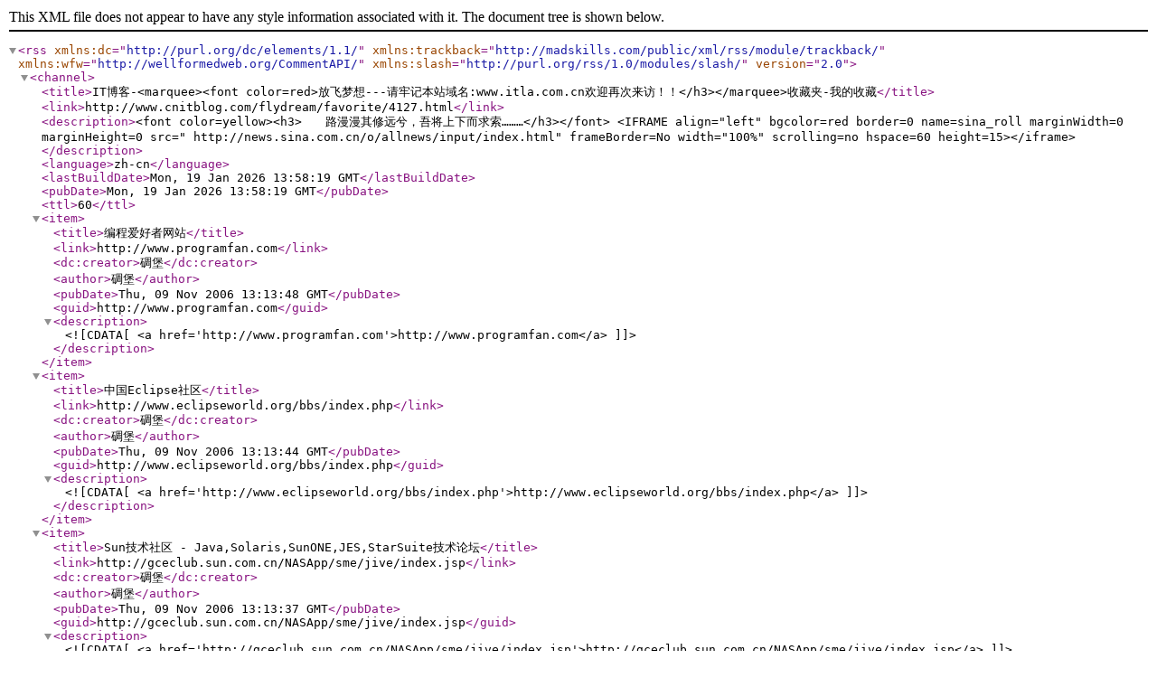

--- FILE ---
content_type: text/xml
request_url: http://www.cnitblog.com/flydream/favorite/4127.html/rss
body_size: 1472
content:
<?xml version="1.0" encoding="utf-8" standalone="yes"?><rss version="2.0" xmlns:dc="http://purl.org/dc/elements/1.1/" xmlns:trackback="http://madskills.com/public/xml/rss/module/trackback/" xmlns:wfw="http://wellformedweb.org/CommentAPI/" xmlns:slash="http://purl.org/rss/1.0/modules/slash/"><channel><title>IT博客-&lt;marquee&gt;&lt;font color=red&gt;放飞梦想---请牢记本站域名:www.itla.com.cn欢迎再次来访！！&lt;/h3&gt;&lt;/marquee&gt;收藏夹-我的收藏</title><link>http://www.cnitblog.com/flydream/favorite/4127.html</link><description>&lt;font color=yellow&gt;&lt;h3&gt;　　路漫漫其修远兮，吾将上下而求索………&lt;/h3&gt;&lt;/font&gt;
&lt;IFRAME align="left" bgcolor=red border=0 name=sina_roll marginWidth=0 marginHeight=0 src="
http://news.sina.com.cn/o/allnews/input/index.html" frameBorder=No width="100%" 
scrolling=no hspace=60 height=15&gt;&lt;/iframe&gt;
</description><language>zh-cn</language><lastBuildDate>Mon, 19 Jan 2026 13:58:19 GMT</lastBuildDate><pubDate>Mon, 19 Jan 2026 13:58:19 GMT</pubDate><ttl>60</ttl><item><title>编程爱好者网站</title><link>http://www.programfan.com</link><dc:creator>碉堡</dc:creator><author>碉堡</author><pubDate>Thu, 09 Nov 2006 13:13:48 GMT</pubDate><guid>http://www.programfan.com</guid><description><![CDATA[<a href='http://www.programfan.com'>http://www.programfan.com</a>]]></description></item><item><title>中国Eclipse社区</title><link>http://www.eclipseworld.org/bbs/index.php</link><dc:creator>碉堡</dc:creator><author>碉堡</author><pubDate>Thu, 09 Nov 2006 13:13:44 GMT</pubDate><guid>http://www.eclipseworld.org/bbs/index.php</guid><description><![CDATA[<a href='http://www.eclipseworld.org/bbs/index.php'>http://www.eclipseworld.org/bbs/index.php</a>]]></description></item><item><title>Sun技术社区 - Java,Solaris,SunONE,JES,StarSuite技术论坛</title><link>http://gceclub.sun.com.cn/NASApp/sme/jive/index.jsp</link><dc:creator>碉堡</dc:creator><author>碉堡</author><pubDate>Thu, 09 Nov 2006 13:13:37 GMT</pubDate><guid>http://gceclub.sun.com.cn/NASApp/sme/jive/index.jsp</guid><description><![CDATA[<a href='http://gceclub.sun.com.cn/NASApp/sme/jive/index.jsp'>http://gceclub.sun.com.cn/NASApp/sme/jive/index.jsp</a>]]></description></item><item><title>网络电视 - Www.553300.coM</title><link>http://www.553300.com</link><dc:creator>碉堡</dc:creator><author>碉堡</author><pubDate>Thu, 09 Nov 2006 13:13:33 GMT</pubDate><guid>http://www.553300.com</guid><description><![CDATA[<a href='http://www.553300.com'>http://www.553300.com</a>]]></description></item><item><title>中国IT实验室－－技术·资讯·教育·服务·社区</title><link>http://www.chinaitlab.com/</link><dc:creator>碉堡</dc:creator><author>碉堡</author><pubDate>Thu, 09 Nov 2006 13:13:02 GMT</pubDate><guid>http://www.chinaitlab.com/</guid><description><![CDATA[<a href='http://www.chinaitlab.com/'>http://www.chinaitlab.com/</a>]]></description></item></channel></rss>